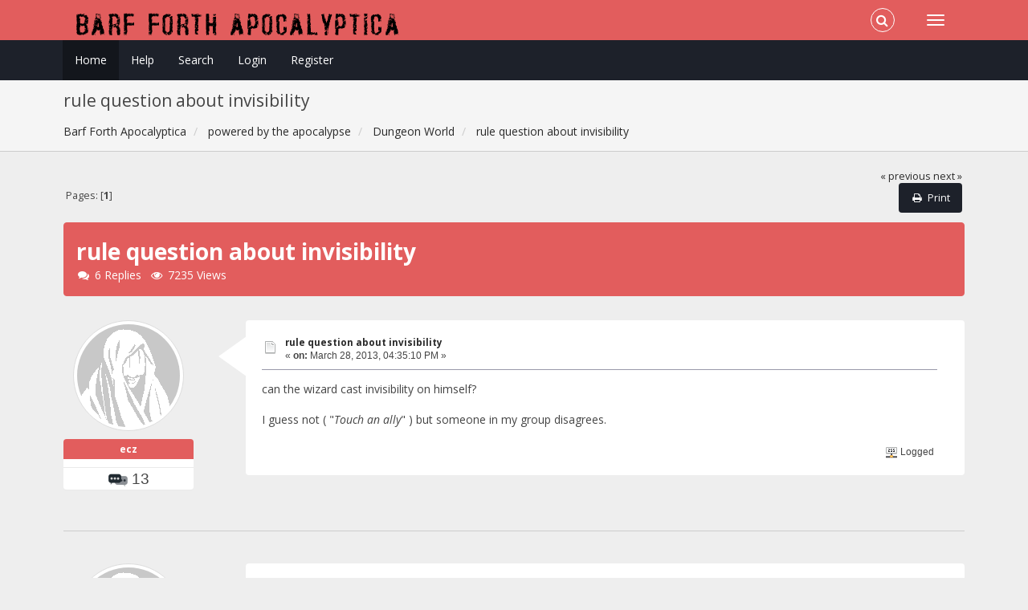

--- FILE ---
content_type: text/html; charset=ISO-8859-1
request_url: https://lumpley.games/thebarf/index.php?topic=6252.msg26652
body_size: 5388
content:
<!DOCTYPE html>
<html xmlns="http://www.w3.org/1999/xhtml">
<head>
	<link rel="stylesheet" type="text/css" href="https://lumpley.games/thebarf/Themes/Redsy/css/bootstrap.css?fin20" />
	<link rel="stylesheet" type="text/css" href="https://lumpley.games/thebarf/Themes/Redsy/css/font-awesome.css?fin20" />
	<link rel="stylesheet" type="text/css" href="https://lumpley.games/thebarf/Themes/Redsy/css/index.css?fin20" />
	<link rel="stylesheet" type="text/css" href="https://lumpley.games/thebarf/Themes/default/css/webkit.css" />
	<script type="text/javascript" src="https://ajax.googleapis.com/ajax/libs/jquery/3.4.1/jquery.min.js"></script> 
	<script type="text/javascript" src="https://lumpley.games/thebarf/Themes/Redsy/scripts/redsy.js?fin20"></script>
	<script type="text/javascript" src="https://lumpley.games/thebarf/Themes/Redsy/scripts/bootstrap.min.js?fin20"></script>
	<script type="text/javascript">
	$(document).ready(function(){
		$("input[type=button]").attr("class", "btn btn-default btn-sm");
		$(".button_submit").attr("class", "btn btn-danger btn-sm");
		$("#advanced_search input[type='text'], #search_term_input input[type='text']").removeAttr("size"); 
		$(".table_grid").addClass("table table-striped");
		$("img[alt='New'], img.new_posts").replaceWith("<span class='label label-warning'>New</span>");
		$("#profile_success").removeAttr("id").removeClass("windowbg").addClass("alert alert-success"); 
		$("#profile_error").removeAttr("id").removeClass("windowbg").addClass("alert alert-danger"); 
	});
	</script>	
	<script type="text/javascript" src="https://lumpley.games/thebarf/Themes/default/scripts/script.js?fin20"></script>
	<script type="text/javascript" src="https://lumpley.games/thebarf/Themes/Redsy/scripts/theme.js?fin20"></script>
	<script type="text/javascript"><!-- // --><![CDATA[
		var smf_theme_url = "https://lumpley.games/thebarf/Themes/Redsy";
		var smf_default_theme_url = "https://lumpley.games/thebarf/Themes/default";
		var smf_images_url = "https://lumpley.games/thebarf/Themes/Redsy/images";
		var smf_scripturl = "https://lumpley.games/thebarf/index.php?PHPSESSID=4fk4fjohpfeumv1dclcddcf6je&amp;";
		var smf_iso_case_folding = false;
		var smf_charset = "ISO-8859-1";
		var ajax_notification_text = "Loading...";
		var ajax_notification_cancel_text = "Cancel";
	// ]]></script>
	<style type="text/css">
	@media (min-width: 768px) 
	{
		.container {
			width: 90%;
		}
	}
	</style>
	<meta name="viewport" content="width=device-width, initial-scale=1" />
	<meta http-equiv="Content-Type" content="text/html; charset=ISO-8859-1" />
	<meta name="description" content="rule question about invisibility" />
	<title>rule question about invisibility</title>
	<meta name="robots" content="noindex" />
	<link rel="canonical" href="https://lumpley.games/thebarf/index.php?topic=6252.0" />
	<link rel="help" href="https://lumpley.games/thebarf/index.php?PHPSESSID=4fk4fjohpfeumv1dclcddcf6je&amp;action=help" />
	<link rel="search" href="https://lumpley.games/thebarf/index.php?PHPSESSID=4fk4fjohpfeumv1dclcddcf6je&amp;action=search" />
	<link rel="contents" href="https://lumpley.games/thebarf/index.php?PHPSESSID=4fk4fjohpfeumv1dclcddcf6je&amp;" />
	<link rel="alternate" type="application/rss+xml" title="Barf Forth Apocalyptica - RSS" href="https://lumpley.games/thebarf/index.php?PHPSESSID=4fk4fjohpfeumv1dclcddcf6je&amp;type=rss;action=.xml" />
	<link rel="prev" href="https://lumpley.games/thebarf/index.php?PHPSESSID=4fk4fjohpfeumv1dclcddcf6je&amp;topic=6252.0;prev_next=prev" />
	<link rel="next" href="https://lumpley.games/thebarf/index.php?PHPSESSID=4fk4fjohpfeumv1dclcddcf6je&amp;topic=6252.0;prev_next=next" />
	<link rel="index" href="https://lumpley.games/thebarf/index.php?PHPSESSID=4fk4fjohpfeumv1dclcddcf6je&amp;board=19.0" />
		<script type="text/javascript" src="https://lumpley.games/thebarf/Themes/default/scripts/captcha.js"></script>
</head>
<body>
<div id="wrapper">
	<nav class="navbar navbar-default navbar-static-top">
		<div class="container">
			<div class="navbar-header">
				<button type="button" class="navbar-toggle collapsed" data-toggle="collapse" data-target="#bs-example-navbar-collapse-1">
					<span class="icon-bar"></span>
					<span class="icon-bar"></span>
					<span class="icon-bar"></span>
				</button>
				<a class="navbar-brand" href="https://lumpley.games/thebarf/index.php?PHPSESSID=4fk4fjohpfeumv1dclcddcf6je&amp;"><img class="logo" src="https://lumpley.games/thebarf/barflogo.png" alt="Barf Forth Apocalyptica" /></a>
			</div>			
			<div class="collapse navbar-collapse">
				<button type="button" class="navbar-toggle collapsed collapsemenu" id="upshrink" style="display: none;">
					<span class="icon-bar"></span>
					<span class="icon-bar"></span>
					<span class="icon-bar"></span>
				</button>
				<ul class="nav-notification navbar-right">	
					<li class="search-list">
						<div class="search-input-wrapper">
							<div class="search-input">
								<form action="https://lumpley.games/thebarf/index.php?PHPSESSID=4fk4fjohpfeumv1dclcddcf6je&amp;action=search2" method="post" accept-charset="ISO-8859-1">
									<input name="search" type="text" class="form-control input-sm inline-block">
									<a href="#" class="input-icon text-normal">
										<i class="fa fa-search"></i>
									</a>
											<input type="hidden" name="topic" value="6252" />
								</form>
							</div>
						</div>
					</li>
				</ul>
			</div>
		</div>
	</nav>
	<div id="menu">
		<div class="collapse navbar-collapse" id="bs-example-navbar-collapse-1">	
			<div class="container">
				<div class="row">
					<ul class="nav navbar-nav">
						<li id="button_home" class="active ">
							<a  href="https://lumpley.games/thebarf/index.php?PHPSESSID=4fk4fjohpfeumv1dclcddcf6je&amp;">
								Home
							</a>
						</li>
						<li id="button_help" class="">
							<a  href="https://lumpley.games/thebarf/index.php?PHPSESSID=4fk4fjohpfeumv1dclcddcf6je&amp;action=help">
								Help
							</a>
						</li>
						<li id="button_search" class="">
							<a  href="https://lumpley.games/thebarf/index.php?PHPSESSID=4fk4fjohpfeumv1dclcddcf6je&amp;action=search">
								Search
							</a>
						</li>
						<li id="button_login" class="">
							<a  href="https://lumpley.games/thebarf/index.php?PHPSESSID=4fk4fjohpfeumv1dclcddcf6je&amp;action=login">
								Login
							</a>
						</li>
						<li id="button_register" class="">
							<a  href="https://lumpley.games/thebarf/index.php?PHPSESSID=4fk4fjohpfeumv1dclcddcf6je&amp;action=register">
								Register
							</a>
						</li>
					</ul>
				</div>
			</div>
		</div>
	</div>
		<script type="text/javascript"><!-- // --><![CDATA[
			var oMainHeaderToggle = new smc_Toggle({
				bToggleEnabled: true,
				bCurrentlyCollapsed: false,
				aSwappableContainers: [
					'menu', 'header'
				],
				aSwapImages: [
					{
						sId: 'upshrink',
						srcExpanded: '',
						srcCollapsed: '',
					}
				],
				oThemeOptions: {
					bUseThemeSettings: false,
					sOptionName: 'collapse_header',
					sSessionVar: 'd1cbab67',
					sSessionId: '8d29b52ae042e4c9b2ba6142a62517ab'
				},
				oCookieOptions: {
					bUseCookie: true,
					sCookieName: 'upshrink'
				}
			});
		// ]]></script>
	<header id="header">
		<div class="container">
		<h2>rule question about invisibility</h2>
		<ol class="breadcrumb">
			<li>
				<a href="https://lumpley.games/thebarf/index.php?PHPSESSID=4fk4fjohpfeumv1dclcddcf6je&amp;"><span>Barf Forth Apocalyptica</span></a>
			</li>
			<li>
				<a href="https://lumpley.games/thebarf/index.php?PHPSESSID=4fk4fjohpfeumv1dclcddcf6je&amp;#c7"><span>powered by the apocalypse</span></a>
			</li>
			<li>
				<a href="https://lumpley.games/thebarf/index.php?PHPSESSID=4fk4fjohpfeumv1dclcddcf6je&amp;board=19.0"><span>Dungeon World</span></a>
			</li>
			<li class="last">
				<a href="https://lumpley.games/thebarf/index.php?PHPSESSID=4fk4fjohpfeumv1dclcddcf6je&amp;topic=6252.0"><span>rule question about invisibility</span></a>
			</li>
		</ol>
		</div>
	</header>
	<div class="container"><div id="content_section">
		<div id="main_content_section">
			<a id="top"></a>
			<a id="msg26508"></a>
			<div class="pagesection">
				<div class="nextlinks"><a href="https://lumpley.games/thebarf/index.php?PHPSESSID=4fk4fjohpfeumv1dclcddcf6je&amp;topic=6252.0;prev_next=prev#new">&laquo; previous</a> <a href="https://lumpley.games/thebarf/index.php?PHPSESSID=4fk4fjohpfeumv1dclcddcf6je&amp;topic=6252.0;prev_next=next#new">next &raquo;</a></div>
		<div class="buttonlist floatright">
			<ul class="nav nav-pills">
				<li><a class="button_strip_print" href="https://lumpley.games/thebarf/index.php?PHPSESSID=4fk4fjohpfeumv1dclcddcf6je&amp;action=printpage;topic=6252.0" rel="new_win nofollow"><i class="fa fa-print fa-fw"></i><span class="last">Print</span></a></li>
			</ul>
		</div>
				<div class="pagelinks floatleft">Pages: [<strong>1</strong>] </div>
			</div>
			<div id="forumposts">
				<div class="display-info alert alert-redsy">
					<h1>
						rule question about invisibility
					</h1>
					<ul class="reset"> 
						<li class="h4"><i class="fa fa-comments fa-fw"></i>6 Replies</li>
						<li class="h4"><i class="fa fa-eye fa-fw"></i>7235 Views</li>
					</ul>
				</div>
				<form action="https://lumpley.games/thebarf/index.php?PHPSESSID=4fk4fjohpfeumv1dclcddcf6je&amp;action=quickmod2;topic=6252.0" method="post" accept-charset="ISO-8859-1" name="quickModForm" id="quickModForm" style="margin: 0;" onsubmit="return oQuickModify.bInEditMode ? oQuickModify.modifySave('8d29b52ae042e4c9b2ba6142a62517ab', 'd1cbab67') : false">
				<div class="body_message">
					<div class="row">
						<div class="poster col-md-2">
							<a href="https://lumpley.games/thebarf/index.php?PHPSESSID=4fk4fjohpfeumv1dclcddcf6je&amp;action=profile;u=6666">
								<img src="https://lumpley.games/thebarf/Themes/Redsy/images/noavatar.png" class="img-thumbnail img-circle" alt="*" /> 
							</a>
							<h4>
								<a href="https://lumpley.games/thebarf/index.php?PHPSESSID=4fk4fjohpfeumv1dclcddcf6je&amp;action=profile;u=6666" title="View the profile of ecz">ecz</a>
							</h4>
							<ul class="reset smalltext" id="msg_26508_extra_info">
								<li class="stars"></li>
								<li class="postcount"><img src="https://lumpley.games/thebarf/Themes/Redsy/images/postcount.png" /> 13</li>
							</ul>
						</div>
						<div class="col-md-10">
							<div class="body_content"> 
								<span class="arrow-left"></span>
								<div class="postarea">
										<ul class="reset floatright" style="margin: 5px 15px 0 7px;">
										</ul>
										<div class="keyinfo">
											<div class="messageicon">
												<img src="https://lumpley.games/thebarf/Themes/Redsy/images/post/xx.gif" alt="" />
											</div>
											<h5 id="subject_26508">
												<a href="https://lumpley.games/thebarf/index.php?PHPSESSID=4fk4fjohpfeumv1dclcddcf6je&amp;topic=6252.msg26508#msg26508" rel="nofollow">rule question about invisibility</a>
											</h5>
											<div class="smalltext">&#171; <strong> on:</strong> March 28, 2013, 04:35:10 PM &#187;</div>
											<div id="msg_26508_quick_mod"></div>
										</div>
									<div class="post">
										<div class="inner" id="msg_26508">can the wizard cast invisibility on himself?<br /><br />I guess not ( &quot;<em>Touch an ally</em>&quot; ) but someone in my group disagrees.<br /><br /></div>
									</div>
								</div>
								<div class="moderatorbar">
									<div class="smalltext modified" id="modified_26508">
									</div>
									<div class="smalltext reportlinks">
										<img src="https://lumpley.games/thebarf/Themes/Redsy/images/ip.gif" alt="" />
										Logged
									</div>
								</div>
							</div>
						</div>
					</div>
				</div>
				<hr  />
				<a id="msg26509"></a>
				<div class="body_message">
					<div class="row">
						<div class="poster col-md-2">
							<a href="https://lumpley.games/thebarf/index.php?PHPSESSID=4fk4fjohpfeumv1dclcddcf6je&amp;action=profile;u=135">
								<img src="https://lumpley.games/thebarf/Themes/Redsy/images/noavatar.png" class="img-thumbnail img-circle" alt="*" /> 
							</a>
							<h4>
								<a href="https://lumpley.games/thebarf/index.php?PHPSESSID=4fk4fjohpfeumv1dclcddcf6je&amp;action=profile;u=135" title="View the profile of sage">sage</a>
							</h4>
							<ul class="reset smalltext" id="msg_26509_extra_info">
								<li class="stars"></li>
								<li class="postcount"><img src="https://lumpley.games/thebarf/Themes/Redsy/images/postcount.png" /> 549</li>
							</ul>
						</div>
						<div class="col-md-10">
							<div class="body_content"> 
								<span class="arrow-left"></span>
								<div class="postarea">
										<ul class="reset floatright" style="margin: 5px 15px 0 7px;">
										</ul>
										<div class="keyinfo">
											<div class="messageicon">
												<img src="https://lumpley.games/thebarf/Themes/Redsy/images/post/xx.gif" alt="" />
											</div>
											<h5 id="subject_26509">
												<a href="https://lumpley.games/thebarf/index.php?PHPSESSID=4fk4fjohpfeumv1dclcddcf6je&amp;topic=6252.msg26509#msg26509" rel="nofollow">Re: rule question about invisibility</a>
											</h5>
											<div class="smalltext">&#171; <strong>Reply #1 on:</strong> March 28, 2013, 04:38:17 PM &#187;</div>
											<div id="msg_26509_quick_mod"></div>
										</div>
									<div class="post">
										<div class="inner" id="msg_26509">Sure. The wizard is his own ally (unless there&#039;s some weird mind control going on or something) and he can touch himself.</div>
									</div>
								</div>
								<div class="moderatorbar">
									<div class="smalltext modified" id="modified_26509">
									</div>
									<div class="smalltext reportlinks">
										<img src="https://lumpley.games/thebarf/Themes/Redsy/images/ip.gif" alt="" />
										Logged
									</div>
								</div>
							</div>
						</div>
					</div>
				</div>
				<hr  />
				<a id="msg26510"></a>
				<div class="body_message">
					<div class="row">
						<div class="poster col-md-2">
							<a href="https://lumpley.games/thebarf/index.php?PHPSESSID=4fk4fjohpfeumv1dclcddcf6je&amp;action=profile;u=285">
								<img src="https://lumpley.games/thebarf/Themes/Redsy/images/noavatar.png" class="img-thumbnail img-circle" alt="*" /> 
							</a>
							<h4>
								<a href="https://lumpley.games/thebarf/index.php?PHPSESSID=4fk4fjohpfeumv1dclcddcf6je&amp;action=profile;u=285" title="View the profile of noofy">noofy</a>
							</h4>
							<ul class="reset smalltext" id="msg_26510_extra_info">
								<li class="stars"></li>
								<li class="postcount"><img src="https://lumpley.games/thebarf/Themes/Redsy/images/postcount.png" /> 777</li>
							</ul>
						</div>
						<div class="col-md-10">
							<div class="body_content"> 
								<span class="arrow-left"></span>
								<div class="postarea">
										<ul class="reset floatright" style="margin: 5px 15px 0 7px;">
										</ul>
										<div class="keyinfo">
											<div class="messageicon">
												<img src="https://lumpley.games/thebarf/Themes/Redsy/images/post/xx.gif" alt="" />
											</div>
											<h5 id="subject_26510">
												<a href="https://lumpley.games/thebarf/index.php?PHPSESSID=4fk4fjohpfeumv1dclcddcf6je&amp;topic=6252.msg26510#msg26510" rel="nofollow">Re: rule question about invisibility</a>
											</h5>
											<div class="smalltext">&#171; <strong>Reply #2 on:</strong> March 28, 2013, 07:54:49 PM &#187;</div>
											<div id="msg_26510_quick_mod"></div>
										</div>
									<div class="post">
										<div class="inner" id="msg_26510">If the wizard is touching himself... well, I&#039;d <em><strong>prefer</strong></em> it if he were invisible ;)</div>
									</div>
								</div>
								<div class="moderatorbar">
									<div class="smalltext modified" id="modified_26510">
									</div>
									<div class="smalltext reportlinks">
										<img src="https://lumpley.games/thebarf/Themes/Redsy/images/ip.gif" alt="" />
										Logged
									</div>
								</div>
							</div>
						</div>
					</div>
				</div>
				<hr  />
				<a id="msg26519"></a>
				<div class="body_message">
					<div class="row">
						<div class="poster col-md-2">
							<a href="https://lumpley.games/thebarf/index.php?PHPSESSID=4fk4fjohpfeumv1dclcddcf6je&amp;action=profile;u=6666">
								<img src="https://lumpley.games/thebarf/Themes/Redsy/images/noavatar.png" class="img-thumbnail img-circle" alt="*" /> 
							</a>
							<h4>
								<a href="https://lumpley.games/thebarf/index.php?PHPSESSID=4fk4fjohpfeumv1dclcddcf6je&amp;action=profile;u=6666" title="View the profile of ecz">ecz</a>
							</h4>
							<ul class="reset smalltext" id="msg_26519_extra_info">
								<li class="stars"></li>
								<li class="postcount"><img src="https://lumpley.games/thebarf/Themes/Redsy/images/postcount.png" /> 13</li>
							</ul>
						</div>
						<div class="col-md-10">
							<div class="body_content"> 
								<span class="arrow-left"></span>
								<div class="postarea">
										<ul class="reset floatright" style="margin: 5px 15px 0 7px;">
										</ul>
										<div class="keyinfo">
											<div class="messageicon">
												<img src="https://lumpley.games/thebarf/Themes/Redsy/images/post/xx.gif" alt="" />
											</div>
											<h5 id="subject_26519">
												<a href="https://lumpley.games/thebarf/index.php?PHPSESSID=4fk4fjohpfeumv1dclcddcf6je&amp;topic=6252.msg26519#msg26519" rel="nofollow">Re: rule question about invisibility</a>
											</h5>
											<div class="smalltext">&#171; <strong>Reply #3 on:</strong> March 29, 2013, 10:27:35 AM &#187;</div>
											<div id="msg_26519_quick_mod"></div>
										</div>
									<div class="post">
										<div class="inner" id="msg_26519"><div class="quoteheader"><div class="topslice_quote"><a href="https://lumpley.games/thebarf/index.php?PHPSESSID=4fk4fjohpfeumv1dclcddcf6je&amp;topic=6252.msg26509#msg26509">Quote from: sage on March 28, 2013, 04:38:17 PM</a></div></div><blockquote class="bbc_standard_quote">Sure. The wizard is his own ally (unless there&#039;s some weird mind control going on or something) and he can touch himself.<br /></blockquote><div class="quotefooter"><div class="botslice_quote"></div></div>thanks</div>
									</div>
								</div>
								<div class="moderatorbar">
									<div class="smalltext modified" id="modified_26519">
									</div>
									<div class="smalltext reportlinks">
										<img src="https://lumpley.games/thebarf/Themes/Redsy/images/ip.gif" alt="" />
										Logged
									</div>
								</div>
							</div>
						</div>
					</div>
				</div>
				<hr  />
				<a id="msg26651"></a>
				<div class="body_message">
					<div class="row">
						<div class="poster col-md-2">
							<a href="https://lumpley.games/thebarf/index.php?PHPSESSID=4fk4fjohpfeumv1dclcddcf6je&amp;action=profile;u=6666">
								<img src="https://lumpley.games/thebarf/Themes/Redsy/images/noavatar.png" class="img-thumbnail img-circle" alt="*" /> 
							</a>
							<h4>
								<a href="https://lumpley.games/thebarf/index.php?PHPSESSID=4fk4fjohpfeumv1dclcddcf6je&amp;action=profile;u=6666" title="View the profile of ecz">ecz</a>
							</h4>
							<ul class="reset smalltext" id="msg_26651_extra_info">
								<li class="stars"></li>
								<li class="postcount"><img src="https://lumpley.games/thebarf/Themes/Redsy/images/postcount.png" /> 13</li>
							</ul>
						</div>
						<div class="col-md-10">
							<div class="body_content"> 
								<span class="arrow-left"></span>
								<div class="postarea">
										<ul class="reset floatright" style="margin: 5px 15px 0 7px;">
										</ul>
										<div class="keyinfo">
											<div class="messageicon">
												<img src="https://lumpley.games/thebarf/Themes/Redsy/images/post/xx.gif" alt="" />
											</div>
											<h5 id="subject_26651">
												<a href="https://lumpley.games/thebarf/index.php?PHPSESSID=4fk4fjohpfeumv1dclcddcf6je&amp;topic=6252.msg26651#msg26651" rel="nofollow">Re: rule question about invisibility</a>
											</h5>
											<div class="smalltext">&#171; <strong>Reply #4 on:</strong> April 06, 2013, 10:33:01 PM &#187;</div>
											<div id="msg_26651_quick_mod"></div>
										</div>
									<div class="post">
										<div class="inner" id="msg_26651">same question arises for the Paladin&#039;s move &quot;lay on hands&quot;. <br /><br />Can he heal himself?<br /><br />I think yes, given the answer above about Wizard and Invisibility cast on himself.<br />Thanks in advance<br /><br /></div>
									</div>
								</div>
								<div class="moderatorbar">
									<div class="smalltext modified" id="modified_26651">
									</div>
									<div class="smalltext reportlinks">
										<img src="https://lumpley.games/thebarf/Themes/Redsy/images/ip.gif" alt="" />
										Logged
									</div>
								</div>
							</div>
						</div>
					</div>
				</div>
				<hr  />
				<a id="msg26652"></a><a id="new"></a>
				<div class="body_message">
					<div class="row">
						<div class="poster col-md-2">
							<a href="https://lumpley.games/thebarf/index.php?PHPSESSID=4fk4fjohpfeumv1dclcddcf6je&amp;action=profile;u=6704">
								<img src="https://lumpley.games/thebarf/Themes/Redsy/images/noavatar.png" class="img-thumbnail img-circle" alt="*" /> 
							</a>
							<h4>
								<a href="https://lumpley.games/thebarf/index.php?PHPSESSID=4fk4fjohpfeumv1dclcddcf6je&amp;action=profile;u=6704" title="View the profile of Gornul">Gornul</a>
							</h4>
							<ul class="reset smalltext" id="msg_26652_extra_info">
								<li class="stars"></li>
								<li class="postcount"><img src="https://lumpley.games/thebarf/Themes/Redsy/images/postcount.png" /> 11</li>
							</ul>
						</div>
						<div class="col-md-10">
							<div class="body_content"> 
								<span class="arrow-left"></span>
								<div class="postarea">
										<ul class="reset floatright" style="margin: 5px 15px 0 7px;">
										</ul>
										<div class="keyinfo">
											<div class="messageicon">
												<img src="https://lumpley.games/thebarf/Themes/Redsy/images/post/xx.gif" alt="" />
											</div>
											<h5 id="subject_26652">
												<a href="https://lumpley.games/thebarf/index.php?PHPSESSID=4fk4fjohpfeumv1dclcddcf6je&amp;topic=6252.msg26652#msg26652" rel="nofollow">Re: rule question about invisibility</a>
											</h5>
											<div class="smalltext">&#171; <strong>Reply #5 on:</strong> April 07, 2013, 01:43:56 AM &#187;</div>
											<div id="msg_26652_quick_mod"></div>
										</div>
									<div class="post">
										<div class="inner" id="msg_26652">I feel Lay on Hands isn&#039;t meant to be a self-heal.&nbsp; All the consequences of a partial success or a failure are entirely without meaning if the Move is being used on the Paladin him/herself.</div>
									</div>
								</div>
								<div class="moderatorbar">
									<div class="smalltext modified" id="modified_26652">
									</div>
									<div class="smalltext reportlinks">
										<img src="https://lumpley.games/thebarf/Themes/Redsy/images/ip.gif" alt="" />
										Logged
									</div>
									<div class="signature" id="msg_26652_signature">&quot;That which does not kill you has made a tactical error.&quot;</div>
								</div>
							</div>
						</div>
					</div>
				</div>
				<hr  />
				<a id="msg26653"></a>
				<div class="body_message">
					<div class="row">
						<div class="poster col-md-2">
							<a href="https://lumpley.games/thebarf/index.php?PHPSESSID=4fk4fjohpfeumv1dclcddcf6je&amp;action=profile;u=6802">
								<img src="https://lumpley.games/thebarf/Themes/Redsy/images/noavatar.png" class="img-thumbnail img-circle" alt="*" /> 
							</a>
							<h4>
								<a href="https://lumpley.games/thebarf/index.php?PHPSESSID=4fk4fjohpfeumv1dclcddcf6je&amp;action=profile;u=6802" title="View the profile of Uzio Parp">Uzio Parp</a>
							</h4>
							<ul class="reset smalltext" id="msg_26653_extra_info">
								<li class="stars"></li>
								<li class="postcount"><img src="https://lumpley.games/thebarf/Themes/Redsy/images/postcount.png" /> 29</li>
							</ul>
						</div>
						<div class="col-md-10">
							<div class="body_content"> 
								<span class="arrow-left"></span>
								<div class="postarea">
										<ul class="reset floatright" style="margin: 5px 15px 0 7px;">
										</ul>
										<div class="keyinfo">
											<div class="messageicon">
												<img src="https://lumpley.games/thebarf/Themes/Redsy/images/post/xx.gif" alt="" />
											</div>
											<h5 id="subject_26653">
												<a href="https://lumpley.games/thebarf/index.php?PHPSESSID=4fk4fjohpfeumv1dclcddcf6je&amp;topic=6252.msg26653#msg26653" rel="nofollow">Re: rule question about invisibility</a>
											</h5>
											<div class="smalltext">&#171; <strong>Reply #6 on:</strong> April 07, 2013, 05:14:47 AM &#187;</div>
											<div id="msg_26653_quick_mod"></div>
										</div>
									<div class="post">
										<div class="inner" id="msg_26653"><a href="http://apocalypse-world.com/forums/index.php?topic=6079.0" class="bbc_link" target="_blank" rel="noopener noreferrer">http://apocalypse-world.com/forums/index.php?topic=6079.0</a><br /><br />this is another thread about the topic</div>
									</div>
								</div>
								<div class="moderatorbar">
									<div class="smalltext modified" id="modified_26653">
									</div>
									<div class="smalltext reportlinks">
										<img src="https://lumpley.games/thebarf/Themes/Redsy/images/ip.gif" alt="" />
										Logged
									</div>
								</div>
							</div>
						</div>
					</div>
				</div>
				<hr  />
				</form>
			</div>
			<a id="lastPost"></a>
			<div class="pagesection">
				
		<div class="buttonlist floatright">
			<ul class="nav nav-pills">
				<li><a class="button_strip_print" href="https://lumpley.games/thebarf/index.php?PHPSESSID=4fk4fjohpfeumv1dclcddcf6je&amp;action=printpage;topic=6252.0" rel="new_win nofollow"><i class="fa fa-print fa-fw"></i><span class="last">Print</span></a></li>
			</ul>
		</div>
				<div class="pagelinks floatleft">Pages: [<strong>1</strong>] </div>
				<div class="nextlinks_bottom"><a href="https://lumpley.games/thebarf/index.php?PHPSESSID=4fk4fjohpfeumv1dclcddcf6je&amp;topic=6252.0;prev_next=prev#new">&laquo; previous</a> <a href="https://lumpley.games/thebarf/index.php?PHPSESSID=4fk4fjohpfeumv1dclcddcf6je&amp;topic=6252.0;prev_next=next#new">next &raquo;</a></div>
			</div>
			<div id="moderationbuttons"></div>
			<div class="plainbox" id="display_jump_to">&nbsp;</div>
		<br class="clear" />
				<script type="text/javascript" src="https://lumpley.games/thebarf/Themes/default/scripts/topic.js"></script>
				<script type="text/javascript"><!-- // --><![CDATA[
					if ('XMLHttpRequest' in window)
					{
						var oQuickModify = new QuickModify({
							sScriptUrl: smf_scripturl,
							bShowModify: true,
							iTopicId: 6252,
							sTemplateBodyEdit: '\n\t\t\t\t\t\t\t\t<div id="quick_edit_body_container" style="width: 90%">\n\t\t\t\t\t\t\t\t\t<div id="error_box" style="padding: 4px;" class="error"><' + '/div>\n\t\t\t\t\t\t\t\t\t<textarea class="editor" name="message" rows="12" style="width: 100%; margin-bottom: 10px;" tabindex="1">%body%<' + '/textarea><br />\n\t\t\t\t\t\t\t\t\t<input type="hidden" name="d1cbab67" value="8d29b52ae042e4c9b2ba6142a62517ab" />\n\t\t\t\t\t\t\t\t\t<input type="hidden" name="topic" value="6252" />\n\t\t\t\t\t\t\t\t\t<input type="hidden" name="msg" value="%msg_id%" />\n\t\t\t\t\t\t\t\t\t<div class="righttext">\n\t\t\t\t\t\t\t\t\t\t<input type="submit" name="post" value="Save" tabindex="2" onclick="return oQuickModify.modifySave(\'8d29b52ae042e4c9b2ba6142a62517ab\', \'d1cbab67\');" accesskey="s" class="button_submit" />&nbsp;&nbsp;<input type="submit" name="cancel" value="Cancel" tabindex="3" onclick="return oQuickModify.modifyCancel();" class="button_submit" />\n\t\t\t\t\t\t\t\t\t<' + '/div>\n\t\t\t\t\t\t\t\t<' + '/div>',
							sTemplateSubjectEdit: '<input type="text" style="width: 90%;" name="subject" value="%subject%" size="80" maxlength="80" tabindex="4" class="input_text" />',
							sTemplateBodyNormal: '%body%',
							sTemplateSubjectNormal: '<a hr'+'ef="https://lumpley.games/thebarf/index.php?PHPSESSID=4fk4fjohpfeumv1dclcddcf6je&amp;'+'?topic=6252.msg%msg_id%#msg%msg_id%" rel="nofollow">%subject%<' + '/a>',
							sTemplateTopSubject: 'Topic: %subject% &nbsp;(Read 7235 times)',
							sErrorBorderStyle: '1px solid red'
						});

						aJumpTo[aJumpTo.length] = new JumpTo({
							sContainerId: "display_jump_to",
							sJumpToTemplate: "<label class=\"smalltext\" for=\"%select_id%\">Jump to:<" + "/label> %dropdown_list%",
							iCurBoardId: 19,
							iCurBoardChildLevel: 0,
							sCurBoardName: "Dungeon World",
							sBoardChildLevelIndicator: "==",
							sBoardPrefix: "=> ",
							sCatSeparator: "-----------------------------",
							sCatPrefix: "",
							sGoButtonLabel: "go"
						});

						aIconLists[aIconLists.length] = new IconList({
							sBackReference: "aIconLists[" + aIconLists.length + "]",
							sIconIdPrefix: "msg_icon_",
							sScriptUrl: smf_scripturl,
							bShowModify: true,
							iBoardId: 19,
							iTopicId: 6252,
							sSessionId: "8d29b52ae042e4c9b2ba6142a62517ab",
							sSessionVar: "d1cbab67",
							sLabelIconList: "Message Icon",
							sBoxBackground: "transparent",
							sBoxBackgroundHover: "#ffffff",
							iBoxBorderWidthHover: 1,
							sBoxBorderColorHover: "#adadad" ,
							sContainerBackground: "#ffffff",
							sContainerBorder: "1px solid #adadad",
							sItemBorder: "1px solid #ffffff",
							sItemBorderHover: "1px dotted gray",
							sItemBackground: "transparent",
							sItemBackgroundHover: "#e0e0f0"
						});
					}
				// ]]></script>
			<script type="text/javascript"><!-- // --><![CDATA[
				var verificationpostHandle = new smfCaptcha("https://lumpley.games/thebarf/index.php?PHPSESSID=4fk4fjohpfeumv1dclcddcf6je&amp;action=verificationcode;vid=post;rand=c060e53ca8b29461cc53a2c81117e609", "post", 1);
			// ]]></script>
		</div>
	</div></div>
	<footer><div class="container">
		<ul class="social">
			<li>&nbsp;</li>
		</ul>
		<ul class="reset">
			<li>
			<span class="smalltext" style="display: inline; visibility: visible; font-family: Verdana, Arial, sans-serif;"><a href="https://lumpley.games/thebarf/index.php?PHPSESSID=4fk4fjohpfeumv1dclcddcf6je&amp;action=credits" title="Simple Machines Forum" target="_blank" class="new_win">SMF 2.0.19</a> |
 <a href="https://www.simplemachines.org/about/smf/license.php" title="License" target="_blank" class="new_win">SMF &copy; 2021</a>, <a href="https://www.simplemachines.org" title="Simple Machines" target="_blank" class="new_win">Simple Machines</a>
			</span></li>
			<li>Theme by <a href="https://smftricks.com/">SMFTricks</a></li>
			<li>Barf Forth Apocalyptica &copy;</li>
		</ul>
	</div></footer>
	<a href="#" class="scroll-to-top hidden-print"><i class="fa fa-chevron-up fa-lg"></i></a>
</div>
</body></html>